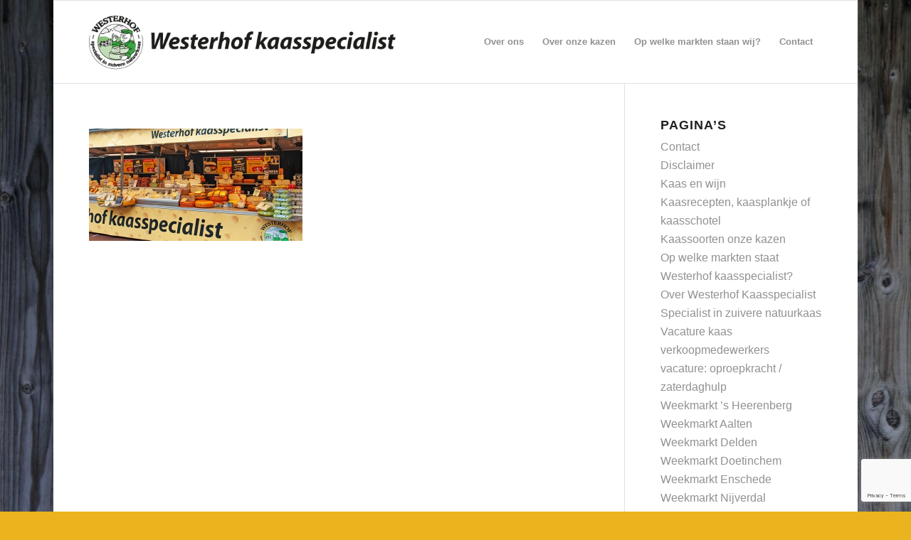

--- FILE ---
content_type: text/html; charset=utf-8
request_url: https://www.google.com/recaptcha/api2/anchor?ar=1&k=6LduePMqAAAAANrVmnz_S_EXAdwRxCyziFqMIpiu&co=aHR0cHM6Ly93ZXN0ZXJob2ZrYWFzc3BlY2lhbGlzdC5ubDo0NDM.&hl=en&v=PoyoqOPhxBO7pBk68S4YbpHZ&size=invisible&anchor-ms=20000&execute-ms=30000&cb=qpn22t85y8v8
body_size: 48698
content:
<!DOCTYPE HTML><html dir="ltr" lang="en"><head><meta http-equiv="Content-Type" content="text/html; charset=UTF-8">
<meta http-equiv="X-UA-Compatible" content="IE=edge">
<title>reCAPTCHA</title>
<style type="text/css">
/* cyrillic-ext */
@font-face {
  font-family: 'Roboto';
  font-style: normal;
  font-weight: 400;
  font-stretch: 100%;
  src: url(//fonts.gstatic.com/s/roboto/v48/KFO7CnqEu92Fr1ME7kSn66aGLdTylUAMa3GUBHMdazTgWw.woff2) format('woff2');
  unicode-range: U+0460-052F, U+1C80-1C8A, U+20B4, U+2DE0-2DFF, U+A640-A69F, U+FE2E-FE2F;
}
/* cyrillic */
@font-face {
  font-family: 'Roboto';
  font-style: normal;
  font-weight: 400;
  font-stretch: 100%;
  src: url(//fonts.gstatic.com/s/roboto/v48/KFO7CnqEu92Fr1ME7kSn66aGLdTylUAMa3iUBHMdazTgWw.woff2) format('woff2');
  unicode-range: U+0301, U+0400-045F, U+0490-0491, U+04B0-04B1, U+2116;
}
/* greek-ext */
@font-face {
  font-family: 'Roboto';
  font-style: normal;
  font-weight: 400;
  font-stretch: 100%;
  src: url(//fonts.gstatic.com/s/roboto/v48/KFO7CnqEu92Fr1ME7kSn66aGLdTylUAMa3CUBHMdazTgWw.woff2) format('woff2');
  unicode-range: U+1F00-1FFF;
}
/* greek */
@font-face {
  font-family: 'Roboto';
  font-style: normal;
  font-weight: 400;
  font-stretch: 100%;
  src: url(//fonts.gstatic.com/s/roboto/v48/KFO7CnqEu92Fr1ME7kSn66aGLdTylUAMa3-UBHMdazTgWw.woff2) format('woff2');
  unicode-range: U+0370-0377, U+037A-037F, U+0384-038A, U+038C, U+038E-03A1, U+03A3-03FF;
}
/* math */
@font-face {
  font-family: 'Roboto';
  font-style: normal;
  font-weight: 400;
  font-stretch: 100%;
  src: url(//fonts.gstatic.com/s/roboto/v48/KFO7CnqEu92Fr1ME7kSn66aGLdTylUAMawCUBHMdazTgWw.woff2) format('woff2');
  unicode-range: U+0302-0303, U+0305, U+0307-0308, U+0310, U+0312, U+0315, U+031A, U+0326-0327, U+032C, U+032F-0330, U+0332-0333, U+0338, U+033A, U+0346, U+034D, U+0391-03A1, U+03A3-03A9, U+03B1-03C9, U+03D1, U+03D5-03D6, U+03F0-03F1, U+03F4-03F5, U+2016-2017, U+2034-2038, U+203C, U+2040, U+2043, U+2047, U+2050, U+2057, U+205F, U+2070-2071, U+2074-208E, U+2090-209C, U+20D0-20DC, U+20E1, U+20E5-20EF, U+2100-2112, U+2114-2115, U+2117-2121, U+2123-214F, U+2190, U+2192, U+2194-21AE, U+21B0-21E5, U+21F1-21F2, U+21F4-2211, U+2213-2214, U+2216-22FF, U+2308-230B, U+2310, U+2319, U+231C-2321, U+2336-237A, U+237C, U+2395, U+239B-23B7, U+23D0, U+23DC-23E1, U+2474-2475, U+25AF, U+25B3, U+25B7, U+25BD, U+25C1, U+25CA, U+25CC, U+25FB, U+266D-266F, U+27C0-27FF, U+2900-2AFF, U+2B0E-2B11, U+2B30-2B4C, U+2BFE, U+3030, U+FF5B, U+FF5D, U+1D400-1D7FF, U+1EE00-1EEFF;
}
/* symbols */
@font-face {
  font-family: 'Roboto';
  font-style: normal;
  font-weight: 400;
  font-stretch: 100%;
  src: url(//fonts.gstatic.com/s/roboto/v48/KFO7CnqEu92Fr1ME7kSn66aGLdTylUAMaxKUBHMdazTgWw.woff2) format('woff2');
  unicode-range: U+0001-000C, U+000E-001F, U+007F-009F, U+20DD-20E0, U+20E2-20E4, U+2150-218F, U+2190, U+2192, U+2194-2199, U+21AF, U+21E6-21F0, U+21F3, U+2218-2219, U+2299, U+22C4-22C6, U+2300-243F, U+2440-244A, U+2460-24FF, U+25A0-27BF, U+2800-28FF, U+2921-2922, U+2981, U+29BF, U+29EB, U+2B00-2BFF, U+4DC0-4DFF, U+FFF9-FFFB, U+10140-1018E, U+10190-1019C, U+101A0, U+101D0-101FD, U+102E0-102FB, U+10E60-10E7E, U+1D2C0-1D2D3, U+1D2E0-1D37F, U+1F000-1F0FF, U+1F100-1F1AD, U+1F1E6-1F1FF, U+1F30D-1F30F, U+1F315, U+1F31C, U+1F31E, U+1F320-1F32C, U+1F336, U+1F378, U+1F37D, U+1F382, U+1F393-1F39F, U+1F3A7-1F3A8, U+1F3AC-1F3AF, U+1F3C2, U+1F3C4-1F3C6, U+1F3CA-1F3CE, U+1F3D4-1F3E0, U+1F3ED, U+1F3F1-1F3F3, U+1F3F5-1F3F7, U+1F408, U+1F415, U+1F41F, U+1F426, U+1F43F, U+1F441-1F442, U+1F444, U+1F446-1F449, U+1F44C-1F44E, U+1F453, U+1F46A, U+1F47D, U+1F4A3, U+1F4B0, U+1F4B3, U+1F4B9, U+1F4BB, U+1F4BF, U+1F4C8-1F4CB, U+1F4D6, U+1F4DA, U+1F4DF, U+1F4E3-1F4E6, U+1F4EA-1F4ED, U+1F4F7, U+1F4F9-1F4FB, U+1F4FD-1F4FE, U+1F503, U+1F507-1F50B, U+1F50D, U+1F512-1F513, U+1F53E-1F54A, U+1F54F-1F5FA, U+1F610, U+1F650-1F67F, U+1F687, U+1F68D, U+1F691, U+1F694, U+1F698, U+1F6AD, U+1F6B2, U+1F6B9-1F6BA, U+1F6BC, U+1F6C6-1F6CF, U+1F6D3-1F6D7, U+1F6E0-1F6EA, U+1F6F0-1F6F3, U+1F6F7-1F6FC, U+1F700-1F7FF, U+1F800-1F80B, U+1F810-1F847, U+1F850-1F859, U+1F860-1F887, U+1F890-1F8AD, U+1F8B0-1F8BB, U+1F8C0-1F8C1, U+1F900-1F90B, U+1F93B, U+1F946, U+1F984, U+1F996, U+1F9E9, U+1FA00-1FA6F, U+1FA70-1FA7C, U+1FA80-1FA89, U+1FA8F-1FAC6, U+1FACE-1FADC, U+1FADF-1FAE9, U+1FAF0-1FAF8, U+1FB00-1FBFF;
}
/* vietnamese */
@font-face {
  font-family: 'Roboto';
  font-style: normal;
  font-weight: 400;
  font-stretch: 100%;
  src: url(//fonts.gstatic.com/s/roboto/v48/KFO7CnqEu92Fr1ME7kSn66aGLdTylUAMa3OUBHMdazTgWw.woff2) format('woff2');
  unicode-range: U+0102-0103, U+0110-0111, U+0128-0129, U+0168-0169, U+01A0-01A1, U+01AF-01B0, U+0300-0301, U+0303-0304, U+0308-0309, U+0323, U+0329, U+1EA0-1EF9, U+20AB;
}
/* latin-ext */
@font-face {
  font-family: 'Roboto';
  font-style: normal;
  font-weight: 400;
  font-stretch: 100%;
  src: url(//fonts.gstatic.com/s/roboto/v48/KFO7CnqEu92Fr1ME7kSn66aGLdTylUAMa3KUBHMdazTgWw.woff2) format('woff2');
  unicode-range: U+0100-02BA, U+02BD-02C5, U+02C7-02CC, U+02CE-02D7, U+02DD-02FF, U+0304, U+0308, U+0329, U+1D00-1DBF, U+1E00-1E9F, U+1EF2-1EFF, U+2020, U+20A0-20AB, U+20AD-20C0, U+2113, U+2C60-2C7F, U+A720-A7FF;
}
/* latin */
@font-face {
  font-family: 'Roboto';
  font-style: normal;
  font-weight: 400;
  font-stretch: 100%;
  src: url(//fonts.gstatic.com/s/roboto/v48/KFO7CnqEu92Fr1ME7kSn66aGLdTylUAMa3yUBHMdazQ.woff2) format('woff2');
  unicode-range: U+0000-00FF, U+0131, U+0152-0153, U+02BB-02BC, U+02C6, U+02DA, U+02DC, U+0304, U+0308, U+0329, U+2000-206F, U+20AC, U+2122, U+2191, U+2193, U+2212, U+2215, U+FEFF, U+FFFD;
}
/* cyrillic-ext */
@font-face {
  font-family: 'Roboto';
  font-style: normal;
  font-weight: 500;
  font-stretch: 100%;
  src: url(//fonts.gstatic.com/s/roboto/v48/KFO7CnqEu92Fr1ME7kSn66aGLdTylUAMa3GUBHMdazTgWw.woff2) format('woff2');
  unicode-range: U+0460-052F, U+1C80-1C8A, U+20B4, U+2DE0-2DFF, U+A640-A69F, U+FE2E-FE2F;
}
/* cyrillic */
@font-face {
  font-family: 'Roboto';
  font-style: normal;
  font-weight: 500;
  font-stretch: 100%;
  src: url(//fonts.gstatic.com/s/roboto/v48/KFO7CnqEu92Fr1ME7kSn66aGLdTylUAMa3iUBHMdazTgWw.woff2) format('woff2');
  unicode-range: U+0301, U+0400-045F, U+0490-0491, U+04B0-04B1, U+2116;
}
/* greek-ext */
@font-face {
  font-family: 'Roboto';
  font-style: normal;
  font-weight: 500;
  font-stretch: 100%;
  src: url(//fonts.gstatic.com/s/roboto/v48/KFO7CnqEu92Fr1ME7kSn66aGLdTylUAMa3CUBHMdazTgWw.woff2) format('woff2');
  unicode-range: U+1F00-1FFF;
}
/* greek */
@font-face {
  font-family: 'Roboto';
  font-style: normal;
  font-weight: 500;
  font-stretch: 100%;
  src: url(//fonts.gstatic.com/s/roboto/v48/KFO7CnqEu92Fr1ME7kSn66aGLdTylUAMa3-UBHMdazTgWw.woff2) format('woff2');
  unicode-range: U+0370-0377, U+037A-037F, U+0384-038A, U+038C, U+038E-03A1, U+03A3-03FF;
}
/* math */
@font-face {
  font-family: 'Roboto';
  font-style: normal;
  font-weight: 500;
  font-stretch: 100%;
  src: url(//fonts.gstatic.com/s/roboto/v48/KFO7CnqEu92Fr1ME7kSn66aGLdTylUAMawCUBHMdazTgWw.woff2) format('woff2');
  unicode-range: U+0302-0303, U+0305, U+0307-0308, U+0310, U+0312, U+0315, U+031A, U+0326-0327, U+032C, U+032F-0330, U+0332-0333, U+0338, U+033A, U+0346, U+034D, U+0391-03A1, U+03A3-03A9, U+03B1-03C9, U+03D1, U+03D5-03D6, U+03F0-03F1, U+03F4-03F5, U+2016-2017, U+2034-2038, U+203C, U+2040, U+2043, U+2047, U+2050, U+2057, U+205F, U+2070-2071, U+2074-208E, U+2090-209C, U+20D0-20DC, U+20E1, U+20E5-20EF, U+2100-2112, U+2114-2115, U+2117-2121, U+2123-214F, U+2190, U+2192, U+2194-21AE, U+21B0-21E5, U+21F1-21F2, U+21F4-2211, U+2213-2214, U+2216-22FF, U+2308-230B, U+2310, U+2319, U+231C-2321, U+2336-237A, U+237C, U+2395, U+239B-23B7, U+23D0, U+23DC-23E1, U+2474-2475, U+25AF, U+25B3, U+25B7, U+25BD, U+25C1, U+25CA, U+25CC, U+25FB, U+266D-266F, U+27C0-27FF, U+2900-2AFF, U+2B0E-2B11, U+2B30-2B4C, U+2BFE, U+3030, U+FF5B, U+FF5D, U+1D400-1D7FF, U+1EE00-1EEFF;
}
/* symbols */
@font-face {
  font-family: 'Roboto';
  font-style: normal;
  font-weight: 500;
  font-stretch: 100%;
  src: url(//fonts.gstatic.com/s/roboto/v48/KFO7CnqEu92Fr1ME7kSn66aGLdTylUAMaxKUBHMdazTgWw.woff2) format('woff2');
  unicode-range: U+0001-000C, U+000E-001F, U+007F-009F, U+20DD-20E0, U+20E2-20E4, U+2150-218F, U+2190, U+2192, U+2194-2199, U+21AF, U+21E6-21F0, U+21F3, U+2218-2219, U+2299, U+22C4-22C6, U+2300-243F, U+2440-244A, U+2460-24FF, U+25A0-27BF, U+2800-28FF, U+2921-2922, U+2981, U+29BF, U+29EB, U+2B00-2BFF, U+4DC0-4DFF, U+FFF9-FFFB, U+10140-1018E, U+10190-1019C, U+101A0, U+101D0-101FD, U+102E0-102FB, U+10E60-10E7E, U+1D2C0-1D2D3, U+1D2E0-1D37F, U+1F000-1F0FF, U+1F100-1F1AD, U+1F1E6-1F1FF, U+1F30D-1F30F, U+1F315, U+1F31C, U+1F31E, U+1F320-1F32C, U+1F336, U+1F378, U+1F37D, U+1F382, U+1F393-1F39F, U+1F3A7-1F3A8, U+1F3AC-1F3AF, U+1F3C2, U+1F3C4-1F3C6, U+1F3CA-1F3CE, U+1F3D4-1F3E0, U+1F3ED, U+1F3F1-1F3F3, U+1F3F5-1F3F7, U+1F408, U+1F415, U+1F41F, U+1F426, U+1F43F, U+1F441-1F442, U+1F444, U+1F446-1F449, U+1F44C-1F44E, U+1F453, U+1F46A, U+1F47D, U+1F4A3, U+1F4B0, U+1F4B3, U+1F4B9, U+1F4BB, U+1F4BF, U+1F4C8-1F4CB, U+1F4D6, U+1F4DA, U+1F4DF, U+1F4E3-1F4E6, U+1F4EA-1F4ED, U+1F4F7, U+1F4F9-1F4FB, U+1F4FD-1F4FE, U+1F503, U+1F507-1F50B, U+1F50D, U+1F512-1F513, U+1F53E-1F54A, U+1F54F-1F5FA, U+1F610, U+1F650-1F67F, U+1F687, U+1F68D, U+1F691, U+1F694, U+1F698, U+1F6AD, U+1F6B2, U+1F6B9-1F6BA, U+1F6BC, U+1F6C6-1F6CF, U+1F6D3-1F6D7, U+1F6E0-1F6EA, U+1F6F0-1F6F3, U+1F6F7-1F6FC, U+1F700-1F7FF, U+1F800-1F80B, U+1F810-1F847, U+1F850-1F859, U+1F860-1F887, U+1F890-1F8AD, U+1F8B0-1F8BB, U+1F8C0-1F8C1, U+1F900-1F90B, U+1F93B, U+1F946, U+1F984, U+1F996, U+1F9E9, U+1FA00-1FA6F, U+1FA70-1FA7C, U+1FA80-1FA89, U+1FA8F-1FAC6, U+1FACE-1FADC, U+1FADF-1FAE9, U+1FAF0-1FAF8, U+1FB00-1FBFF;
}
/* vietnamese */
@font-face {
  font-family: 'Roboto';
  font-style: normal;
  font-weight: 500;
  font-stretch: 100%;
  src: url(//fonts.gstatic.com/s/roboto/v48/KFO7CnqEu92Fr1ME7kSn66aGLdTylUAMa3OUBHMdazTgWw.woff2) format('woff2');
  unicode-range: U+0102-0103, U+0110-0111, U+0128-0129, U+0168-0169, U+01A0-01A1, U+01AF-01B0, U+0300-0301, U+0303-0304, U+0308-0309, U+0323, U+0329, U+1EA0-1EF9, U+20AB;
}
/* latin-ext */
@font-face {
  font-family: 'Roboto';
  font-style: normal;
  font-weight: 500;
  font-stretch: 100%;
  src: url(//fonts.gstatic.com/s/roboto/v48/KFO7CnqEu92Fr1ME7kSn66aGLdTylUAMa3KUBHMdazTgWw.woff2) format('woff2');
  unicode-range: U+0100-02BA, U+02BD-02C5, U+02C7-02CC, U+02CE-02D7, U+02DD-02FF, U+0304, U+0308, U+0329, U+1D00-1DBF, U+1E00-1E9F, U+1EF2-1EFF, U+2020, U+20A0-20AB, U+20AD-20C0, U+2113, U+2C60-2C7F, U+A720-A7FF;
}
/* latin */
@font-face {
  font-family: 'Roboto';
  font-style: normal;
  font-weight: 500;
  font-stretch: 100%;
  src: url(//fonts.gstatic.com/s/roboto/v48/KFO7CnqEu92Fr1ME7kSn66aGLdTylUAMa3yUBHMdazQ.woff2) format('woff2');
  unicode-range: U+0000-00FF, U+0131, U+0152-0153, U+02BB-02BC, U+02C6, U+02DA, U+02DC, U+0304, U+0308, U+0329, U+2000-206F, U+20AC, U+2122, U+2191, U+2193, U+2212, U+2215, U+FEFF, U+FFFD;
}
/* cyrillic-ext */
@font-face {
  font-family: 'Roboto';
  font-style: normal;
  font-weight: 900;
  font-stretch: 100%;
  src: url(//fonts.gstatic.com/s/roboto/v48/KFO7CnqEu92Fr1ME7kSn66aGLdTylUAMa3GUBHMdazTgWw.woff2) format('woff2');
  unicode-range: U+0460-052F, U+1C80-1C8A, U+20B4, U+2DE0-2DFF, U+A640-A69F, U+FE2E-FE2F;
}
/* cyrillic */
@font-face {
  font-family: 'Roboto';
  font-style: normal;
  font-weight: 900;
  font-stretch: 100%;
  src: url(//fonts.gstatic.com/s/roboto/v48/KFO7CnqEu92Fr1ME7kSn66aGLdTylUAMa3iUBHMdazTgWw.woff2) format('woff2');
  unicode-range: U+0301, U+0400-045F, U+0490-0491, U+04B0-04B1, U+2116;
}
/* greek-ext */
@font-face {
  font-family: 'Roboto';
  font-style: normal;
  font-weight: 900;
  font-stretch: 100%;
  src: url(//fonts.gstatic.com/s/roboto/v48/KFO7CnqEu92Fr1ME7kSn66aGLdTylUAMa3CUBHMdazTgWw.woff2) format('woff2');
  unicode-range: U+1F00-1FFF;
}
/* greek */
@font-face {
  font-family: 'Roboto';
  font-style: normal;
  font-weight: 900;
  font-stretch: 100%;
  src: url(//fonts.gstatic.com/s/roboto/v48/KFO7CnqEu92Fr1ME7kSn66aGLdTylUAMa3-UBHMdazTgWw.woff2) format('woff2');
  unicode-range: U+0370-0377, U+037A-037F, U+0384-038A, U+038C, U+038E-03A1, U+03A3-03FF;
}
/* math */
@font-face {
  font-family: 'Roboto';
  font-style: normal;
  font-weight: 900;
  font-stretch: 100%;
  src: url(//fonts.gstatic.com/s/roboto/v48/KFO7CnqEu92Fr1ME7kSn66aGLdTylUAMawCUBHMdazTgWw.woff2) format('woff2');
  unicode-range: U+0302-0303, U+0305, U+0307-0308, U+0310, U+0312, U+0315, U+031A, U+0326-0327, U+032C, U+032F-0330, U+0332-0333, U+0338, U+033A, U+0346, U+034D, U+0391-03A1, U+03A3-03A9, U+03B1-03C9, U+03D1, U+03D5-03D6, U+03F0-03F1, U+03F4-03F5, U+2016-2017, U+2034-2038, U+203C, U+2040, U+2043, U+2047, U+2050, U+2057, U+205F, U+2070-2071, U+2074-208E, U+2090-209C, U+20D0-20DC, U+20E1, U+20E5-20EF, U+2100-2112, U+2114-2115, U+2117-2121, U+2123-214F, U+2190, U+2192, U+2194-21AE, U+21B0-21E5, U+21F1-21F2, U+21F4-2211, U+2213-2214, U+2216-22FF, U+2308-230B, U+2310, U+2319, U+231C-2321, U+2336-237A, U+237C, U+2395, U+239B-23B7, U+23D0, U+23DC-23E1, U+2474-2475, U+25AF, U+25B3, U+25B7, U+25BD, U+25C1, U+25CA, U+25CC, U+25FB, U+266D-266F, U+27C0-27FF, U+2900-2AFF, U+2B0E-2B11, U+2B30-2B4C, U+2BFE, U+3030, U+FF5B, U+FF5D, U+1D400-1D7FF, U+1EE00-1EEFF;
}
/* symbols */
@font-face {
  font-family: 'Roboto';
  font-style: normal;
  font-weight: 900;
  font-stretch: 100%;
  src: url(//fonts.gstatic.com/s/roboto/v48/KFO7CnqEu92Fr1ME7kSn66aGLdTylUAMaxKUBHMdazTgWw.woff2) format('woff2');
  unicode-range: U+0001-000C, U+000E-001F, U+007F-009F, U+20DD-20E0, U+20E2-20E4, U+2150-218F, U+2190, U+2192, U+2194-2199, U+21AF, U+21E6-21F0, U+21F3, U+2218-2219, U+2299, U+22C4-22C6, U+2300-243F, U+2440-244A, U+2460-24FF, U+25A0-27BF, U+2800-28FF, U+2921-2922, U+2981, U+29BF, U+29EB, U+2B00-2BFF, U+4DC0-4DFF, U+FFF9-FFFB, U+10140-1018E, U+10190-1019C, U+101A0, U+101D0-101FD, U+102E0-102FB, U+10E60-10E7E, U+1D2C0-1D2D3, U+1D2E0-1D37F, U+1F000-1F0FF, U+1F100-1F1AD, U+1F1E6-1F1FF, U+1F30D-1F30F, U+1F315, U+1F31C, U+1F31E, U+1F320-1F32C, U+1F336, U+1F378, U+1F37D, U+1F382, U+1F393-1F39F, U+1F3A7-1F3A8, U+1F3AC-1F3AF, U+1F3C2, U+1F3C4-1F3C6, U+1F3CA-1F3CE, U+1F3D4-1F3E0, U+1F3ED, U+1F3F1-1F3F3, U+1F3F5-1F3F7, U+1F408, U+1F415, U+1F41F, U+1F426, U+1F43F, U+1F441-1F442, U+1F444, U+1F446-1F449, U+1F44C-1F44E, U+1F453, U+1F46A, U+1F47D, U+1F4A3, U+1F4B0, U+1F4B3, U+1F4B9, U+1F4BB, U+1F4BF, U+1F4C8-1F4CB, U+1F4D6, U+1F4DA, U+1F4DF, U+1F4E3-1F4E6, U+1F4EA-1F4ED, U+1F4F7, U+1F4F9-1F4FB, U+1F4FD-1F4FE, U+1F503, U+1F507-1F50B, U+1F50D, U+1F512-1F513, U+1F53E-1F54A, U+1F54F-1F5FA, U+1F610, U+1F650-1F67F, U+1F687, U+1F68D, U+1F691, U+1F694, U+1F698, U+1F6AD, U+1F6B2, U+1F6B9-1F6BA, U+1F6BC, U+1F6C6-1F6CF, U+1F6D3-1F6D7, U+1F6E0-1F6EA, U+1F6F0-1F6F3, U+1F6F7-1F6FC, U+1F700-1F7FF, U+1F800-1F80B, U+1F810-1F847, U+1F850-1F859, U+1F860-1F887, U+1F890-1F8AD, U+1F8B0-1F8BB, U+1F8C0-1F8C1, U+1F900-1F90B, U+1F93B, U+1F946, U+1F984, U+1F996, U+1F9E9, U+1FA00-1FA6F, U+1FA70-1FA7C, U+1FA80-1FA89, U+1FA8F-1FAC6, U+1FACE-1FADC, U+1FADF-1FAE9, U+1FAF0-1FAF8, U+1FB00-1FBFF;
}
/* vietnamese */
@font-face {
  font-family: 'Roboto';
  font-style: normal;
  font-weight: 900;
  font-stretch: 100%;
  src: url(//fonts.gstatic.com/s/roboto/v48/KFO7CnqEu92Fr1ME7kSn66aGLdTylUAMa3OUBHMdazTgWw.woff2) format('woff2');
  unicode-range: U+0102-0103, U+0110-0111, U+0128-0129, U+0168-0169, U+01A0-01A1, U+01AF-01B0, U+0300-0301, U+0303-0304, U+0308-0309, U+0323, U+0329, U+1EA0-1EF9, U+20AB;
}
/* latin-ext */
@font-face {
  font-family: 'Roboto';
  font-style: normal;
  font-weight: 900;
  font-stretch: 100%;
  src: url(//fonts.gstatic.com/s/roboto/v48/KFO7CnqEu92Fr1ME7kSn66aGLdTylUAMa3KUBHMdazTgWw.woff2) format('woff2');
  unicode-range: U+0100-02BA, U+02BD-02C5, U+02C7-02CC, U+02CE-02D7, U+02DD-02FF, U+0304, U+0308, U+0329, U+1D00-1DBF, U+1E00-1E9F, U+1EF2-1EFF, U+2020, U+20A0-20AB, U+20AD-20C0, U+2113, U+2C60-2C7F, U+A720-A7FF;
}
/* latin */
@font-face {
  font-family: 'Roboto';
  font-style: normal;
  font-weight: 900;
  font-stretch: 100%;
  src: url(//fonts.gstatic.com/s/roboto/v48/KFO7CnqEu92Fr1ME7kSn66aGLdTylUAMa3yUBHMdazQ.woff2) format('woff2');
  unicode-range: U+0000-00FF, U+0131, U+0152-0153, U+02BB-02BC, U+02C6, U+02DA, U+02DC, U+0304, U+0308, U+0329, U+2000-206F, U+20AC, U+2122, U+2191, U+2193, U+2212, U+2215, U+FEFF, U+FFFD;
}

</style>
<link rel="stylesheet" type="text/css" href="https://www.gstatic.com/recaptcha/releases/PoyoqOPhxBO7pBk68S4YbpHZ/styles__ltr.css">
<script nonce="jSSgCCYiNRyShjs-Xe_-fg" type="text/javascript">window['__recaptcha_api'] = 'https://www.google.com/recaptcha/api2/';</script>
<script type="text/javascript" src="https://www.gstatic.com/recaptcha/releases/PoyoqOPhxBO7pBk68S4YbpHZ/recaptcha__en.js" nonce="jSSgCCYiNRyShjs-Xe_-fg">
      
    </script></head>
<body><div id="rc-anchor-alert" class="rc-anchor-alert"></div>
<input type="hidden" id="recaptcha-token" value="[base64]">
<script type="text/javascript" nonce="jSSgCCYiNRyShjs-Xe_-fg">
      recaptcha.anchor.Main.init("[\x22ainput\x22,[\x22bgdata\x22,\x22\x22,\[base64]/[base64]/[base64]/ZyhXLGgpOnEoW04sMjEsbF0sVywwKSxoKSxmYWxzZSxmYWxzZSl9Y2F0Y2goayl7RygzNTgsVyk/[base64]/[base64]/[base64]/[base64]/[base64]/[base64]/[base64]/bmV3IEJbT10oRFswXSk6dz09Mj9uZXcgQltPXShEWzBdLERbMV0pOnc9PTM/bmV3IEJbT10oRFswXSxEWzFdLERbMl0pOnc9PTQ/[base64]/[base64]/[base64]/[base64]/[base64]\\u003d\x22,\[base64]\\u003d\\u003d\x22,\[base64]/wqrCpsOew5PDuMO3w69Iw4nDgcKGwpJSw5/DncOtwp7CtcOVWAg3w6bCnsOhw4XDvAgPNCVEw4/DjcOfGm/[base64]/CqiXCsgDDiVc1w5/DmcKzKjIew509fMO9woEQY8O5YHZnQMOMPcOFSMOLwo7CnGzCiHwuB8OXEQjCqsK4wpjDv2VawqR9HsOBB8Ofw7HDox5sw4HDqHBGw6DCk8K8wrDDrcOEwqPCnVzDrDhHw5/CniXCo8KAN2wBw5nDkcK/PnbCkcKXw4UWMG7DvnTCj8KvwrLCmyohwrPCujrCjsOxw54ywqQHw7/DqykeFsKWw5zDj2goL8OfZcKSHQ7DisKPYizCgcK/w5crwokGFwHCisOBwr0/R8Orwpo/a8O+W8OwPMOZIzZSw7chwoFKw7zDo3vDuSzClsOfwpvCnsKVKsKHw4/CkgnDmcOjT8OHXGgPCywpKsKBwo3CoBIZw7HCpG3CsAfCiC9vwrfDnsK2w7dgCGU9w4DCq3XDjMKDA2guw6VnccKBw7cTwpZhw5bDt0/DkEJmw4sjwrccw7HDn8OGwo3DicKew6QsGMOVw4XCsxvDqcOwf1zCvVjCm8ONRivCu8KcTiLCqsOiwpUaJAYkwoPDgFQ7a8O9WcOkwo/[base64]/DjsKlw5USI8KKCAkfwo4OwpQDNQzDiHIRw7hhw4R1w7zCiUjCjWxow5nDkDc7OHTCpXRRwrnCsH7DklvDlsKDfkQow6bCpyTDrz/Dr8Kww4fDl8K4w5Fow4RDGArDm1VVw47CisKVJsKlwoPCvMKhwpIgD8OcLsO0wrBIw7kkbAofdCHDpsOww7/DhSvCpEjDkUjDsEIsbm8JYxHCu8KhZXINw4PCm8KLwqZQJMOxwr9/cgjCvG8mw5vCpsKSw6bDhAdcQR3CqC5zwo0waMOywrHCu3LDsMONw6wLwrIJw61yw44uwpnDpMOhw53CjsOBC8KCwpFJw6/CmgICbcObP8KLw5vDusKEw5rDlMKTYsOEw5LDunMRwqZfwp8Oc0rDiQbDgkVsYWwLw5REZMKnCcKtwrNiEsKLdcO7dBkfw5bClMKdwp3DrFbDpjfDvnVbw6JywrZOwobCoShgwrvCvjAxIcK1w6R1wonChcK1w4ViwoQkfsKnVhXCnE1YPsKfHAQlwp/[base64]/PU3DjcOnRMODw5rDiXTClMKNw4AAbXJKw4zCp8O4wp8Aw7fDlE3DvQPDmGgcw67DgsKgw5/[base64]/[base64]/TibDgl5zwqlywofDqcOlXMO1w7LDusKuwr/DuFh+w5PCtMKUHWvCm8Ovw4RsDMOEPR0lCMK9dcOcw4TDt0ovHcOJd8O9w7XCuAPCpsOwTcONBCHCscK/B8Kxw4lCAQgINsKFF8OZwqXCnMK9wo8wRcKRTcKZw65Dw7PCmsOBNEzCkgtnwqpHMV5Jw6PDrhjCp8OkW3xFw5YlBF3DrcOIwo7CvcO2wqTCh8Krwo7DiQgdw6HClH/Ck8O1wroEBVLDmMOYwpXDuMKWwrxbwpnDmCQmSzvDiRTCv3URbWPDh3oCwoPChykBHcKhL39WZsKtwqzDpMOrw4jDimAhYcKxVsKwecKHwoAKFcOCWcK/wqvDlFjCicO/wotHwpHClj8FVEvCicOLw5sgG2kDw79+w7cjS8KWw5jCrEA5w5QjGjDDnsKLw7R0w73DksKvQ8K7GDNEMzx5UMOSwqPCv8K8Xgdlw6AEw6PDsMOHw7kWw5zDig4Lw4nDrRvCgHrCtsKswrw7wr/ClcOHwroFw4fDl8Oqw7fDncOySsO7NG/DsEsowprCkMK4wpREwpDDhMO8w7AFGyXDrMOIw71Uwos6wrHDry93w5RHwonDqWQuwpBkMQLCk8KwwpsUKGEOwq3CucODFklyF8KOw40xw6BpXSdrYMOvwoMnMR1CXz9Xw6BwTcKfw4dwwrFvw5XCkMKWwp1GIMOoEzDDm8OwwqDChcOJw7kYDcOJT8KMw4/CtkMzWMKww43DnMK7wrU6wq3DsCcvXsKvS08VJsO+w4IOLMOBWMOcHFnCu3ZROsK4T3bDkMOfIRfCgMKTw5DDscKMTMO+wozDsETCgMOxw4bDjDjDrFPCkMOcNsOHw4QxaTBXwokxKBsHw43CkMKdw4HDtcKowobDgMKIwo9hY8Olw6/DksOiw54SYyzCnFIsF0dgw5Fvw5lDwrHDrk7CpDhGIw7DscKdcQ3Cjy/DrcKYOzPCrsK0w6bCicKmDEdRZl4vOMKzw6IhAznCjn0Ow4LCmUpFw7o0wpvDssOiLsO6w4/[base64]/w45HGwdCwrt9w5wYS8OTMcKpwr94C8Ktw7zCp8KjKDRew6dIwrfDri1gw7XDscKzCmDDq8Kww7sUJsOYOcKgwovDq8OUM8OmFjpTwqdrOcOdc8Opw5/DvVk+wo5pFGVlwofDh8OEHMO1wo8YwoTDpsOzwoDCjjhSK8KORcO/JyzDp1rCqsOIwqfDo8KhwrvDkcOmH3YYwrRhbyFuXsK4ICXCm8OZUsKUTcOBw5zCuWrDiygKwoVdw65pw7/[base64]/w6VILMODI8KVwrxsLMKlwpLDpcKZw6xRw59bw5EawqBOPMOfw4NNNxfCtV4Xw4bDu1/CpsOXwoBpEEvCuGVzwoNGwpUpFMO3V8Ozwqklw7hQw5xawptKQk3Dt3TCmiHDvgR7w4HDr8K/fsOZw53DhMKwwpnDtsKZwqDDjMKzw6LDm8KXCT52UFYtwq/CkRNWfcKkIsO+AMK2wrM1wobDjwxzw7IMwq51wr5NfE4Jw5sXd1QtHMKHC8O/[base64]/asKtDsO1wpArwq49UVQwPmpIwpoyw5gzwqAiYgfDn8KIR8OAw40Ywq3CucK8w6HCkkRQwqjCocK6fMKxwozCo8K3KUTCllvDhcK/woDDr8KyTcOdAizCrcKnw53Dvh7Ci8KsA0/CtcOIdGE4wrIrw63DizPDv1bDscOvw5IgPwXDunTDs8K7P8OocMOlacO3PCjDi1Z9woBTT8KZFBBVVxZhwqDDmMKfNk3DrsOlw4LDnsOBBnsjc2nCv8OOTMKCQyUqWUduw4TDmzhww6bCucO/CRAmwpLClMKCwqB3w40/wpTCnVxrwrEbUgsVwrDDhcK4w5bCtn3DmExjL8K/[base64]/[base64]/Dj8O2wrsRMMOsJMOvRsKgw5F2w4LCjEnCqVzCol3DshnDiTvDnMO8wqBRw5nClMOOwpxxwqtvwoMMwoAHw5vCnsKPNj7Dvy/DmQrCm8ORXsOfZ8OCKMO3aMOAG8KpNQBfHA7ChcKGFsOewqwXKx0tCMOswqdCK8O4HcOFGsKZwpvCl8OHwpEqOMO6OzrCvWPDmU/CsT/CqUlCwoQtR3Qzf8KlwqLDiiPDpigvw6fChV7DtMOCRcKAwrFVwoTDv8K5wp4lwqrCiMKSw4tZwpJKw5TDkMOSw6/[base64]/Ds8KkFRvDjcKnJsOAZcOWLnpjw7HCuEXDoy0Ow6PCjcOkw4YPPcKkKRd6HsK+w7kuwqbClMO1EMKUWTohwqHDjU/[base64]/CpcKFw6IUw5sswpgcTcO4TcOsw6k8GycqP3LDtmRGZsOywqgAwrrCqcKjfMKrwqnCocKTwqXCjMO9AcK9wopbD8OPwr3CuMKzw6LDlsOPwqg+BcKnLcOBwpHDqcOMw45Zw4PCg8OXfih/QT4BwrUsQXtOw68jw5AifVnCpMOxw4RUwodzfh7CpcKDflXCgEE0wpzCp8O4QyfCv3ksw6vDgMO6w5nDksKywrk0wqprK1sJBsOYw7vDnRrCjE0XdgXDn8OHecOxwpvDl8KWw4rCqMOZw4nCjS1Swr1eJ8KRYsOZw7/[base64]/w6lGw7Fdw7MewpTDlFFNBzwIeXEuXVrCjcK9GCscZwrDkWXDlwDDpcOkPEVuDEA2fMKewoLDg0BMOx1vwpHClcOIB8OcwqUkb8OjPX41G3DCoMOkJGbCjh1FQ8O7wqXCt8KATcKGH8OAcjDDvMOAw4TDqhnCrjk+TsKPw7jCrsO/w7Qaw4AAw6XDnVTDsAopJMKWwofClsKoCxpgKMKdw6VRwonDjFTCocKhRUcPw59mwp1lacObHF8JX8OXe8OZw5HCoxFRwrUAwoPDglUZwowSw5LDr8KqJcKMw73DtyNfw6pKaQkpw6zDu8KXw53Dk8OZdxLDu2nCvcKsekQUCX3Dr8KyesOdTTFwPiIeIX/CvMOxSHpLIkxrwqrDgA/[base64]/[base64]/DsClWw7s7wozDtMOvwp42d3LDvsOuwqLDlDJZw4/Di8KfHcKGw7LDuTTDvcK7wrLCocK9w7/[base64]/CsOxwpF5w6Y0S8KOwp7DmsKVHcOKIAzDmsK2OS9OFG/Ci1xPw6gUw6bCtcOBeMKGN8K9wrVTw6FIAG1+OirDssOjwofDjsKcRmZnFsOJPxwswp1URXR5R8OGQ8OQJgrCgxbCsQVawpjCg23DtiLCskF3w5tzYDIbFsKCdMKicRFePTV/R8Ogw7DDtWvDjsOhw6LDvlzCisKIwrwcBinCosK1BsKJKmx9w7V4worClsKqwqzCs8K8w5MNTsOKw59KdsOBN2w4cWrCtyjCqCrDscOYwobClcKnw5LCqRl8b8OAVwHCssKwwrEvZE3Dg37CoFvDhsKFw5XCt8Odw6A+LxLCsWzCoxlLUcK/woPDknbClXbCoT5jAMKzw6k3EwxVOcOyw4hPw73DscOLwoZSwrDDlHozwp7Dvk/Cn8KJwr0LaBrCoXDDl3zDoEnDrsOgw5oLwprCv1N9AsKQch3CnzcqQALDrDLCpsOzwqPCvMKSwpXDphDDg0ZWAsK7worCp8O5P8KDw4dJw5HCucKlw7UKwo9Qw5sPCMOjw6gWbMKdwpc6w6NEXcKtw4JFw4rDvH9/wq3CpMKxTVDDqgpKBTTCpsOCW8OXw4nCj8OOwqorIWrCp8OQw4XDiMO7fcK9LlrChUVLw6Rkw7fCh8KIwqTCl8KwVcK2w4orwr1jwqrCusOHeWpgRnl9wqtxwqAlwpDCvsKew73DrR/DrEjDg8KULy/CmcKVAcOtUMKETsKUTwnDnsOGwqcRwpTDmm9EPwvCgsKNw7YDC8KGKmnCrx3CrVERwp50YAVhwpcuSsOmG3nCsCLDicOEw7hqwocWw6fCuTPDl8Kzwr19wop4wrZrwokUXzjCssKfwoMnI8KdRMO/wpd+djtaDB07LcKKw5Yow6XDtg9NwoTDgEgCdsKXC8KWWsKAVsKIw6phN8O9w4sfwoTDpz9Ewq4rLsK2wpYGDDlHw79lEmvCjkpfwplzDcOvw6jCjMK6Qm1Wwr12OR/CnDLDn8KLw6gKwol4w7vCtkHCnsOowrXDosOnWTkPw6rCjgDCu8OmfS3DhMOfHsKaw5jCixTCmsOzMcOdA3nDsC1Gwr7DvsKvTcOCwrrCkcO5w5/DrTYFw5rCjzQywqcUwod2worChcObKGTDsnhuHCAvV2NEOMOcwqUnJ8Oiw6xXw4jDvMKdLMObwrRoTQIEw6RhIBZSw45oD8OQUB8Ow6bDtsKpwpdvCsOEU8Kjw4DCmMKFwrggwq/DhsK7XMOiwqvDuTnCpikRLsO9PwDCmEbClEJ9T3PCtMKZwrAWw5xPecObSivChsOsw5vDh8OfaUHDj8O5wrxAw4E2MwBaEcO+JApBwoTDvsOPCjFrQHpzXsKNZMKrQxfDtQ9sBsK8NsK4SQALwr/Dt8K5UMKHw5hFRx3CuEFaPEzDusOfwr3DqwHDhlrDpHvChcKuEz1aCMK/QCF2wpU8wrzCvsOFY8KdL8KjCSJQwovCpF0JIcK6w6HCnsODDsKyw4rDhcOxZ3UmAMOgHcO6wovConXDg8KFKmnCrsOGTynDhMOOSzZuw4BFwrk7wq7Ck0nCq8OIw5EyWsOwJ8ORPMK/[base64]/[base64]/Cq8KXRcOzwrDCr2bCiEDCpkF7w4nDkFvCv8KyPmAkasO9w5rCnABaOlvDtcOrEsK8wo/DpS3DssOJGMOfJ0x7UsOhe8OVTgw8b8O8LMK0wp/CpsKOwqnDnBZiw6B/wrzDv8OTAMOMd8KAE8OTAcO3ecKtw6vDsm3CinTDoXNiecOSw4HCn8OYwpnDpcKkdMOAwpDDpFERKzfCsAvDrjFsAcKjw7bDtgbDqVV2OMOqwqNHwpNHXHfChAokVcKFwoLCg8K/w7B7dsKnK8KNw55fw54GwoHDjcORwpMiTmLClMK+w5Eowr8accODUcK4wpXDgEs8YcOmO8KwwrbDpMOSVSxEwpLCnl/DnRvDjj54XhA6HDnDqcOMNTISwpXCgkvCqGbClsKcw5nDp8KIc2zCijXCqmBcQGvDunnChhTCisOQOynDpcKCw6bDs1BPw6tuwrHDkQTDhsORQcOww7zCocO8wq/CuVZEw4rCol5rw7TClcKDwrnCnlA0wrvCsnLCocKVFcKPwrfChWI2wo5Afl7CucKBwo0OwqBGdzB/w7LDsG5+wphYwqvDrloLHUtrw50Zwr/CqFEuw6dvw4XDuHvDm8O+MMKrw4PDksKRI8Otw4kzHsKowqA6w7cCwqbDtsOpPF4SwqfChMO3wokuw4bCgiHDjsOLJy3DhV1Nw6fCj8OWw5BFw5pITsOGY0N/YXkRecKEBsKSwpJjTUDCtsO1e33CnsOMwpPDucKQw7QaaMKMccOwAsOfMkk3w4kHTRLCisKxwpsGw5cZPhdNwr3CpBzDpsOAwp5GwrJpEcObG8Ksw4k/w6o5w4DDqD7DssOJbiBdwrvDlDvCv3/ChnPDlH3DpDHCgsK+wrB3KsKQSFBNeMKrXcKbQSwEBlnChiHDqsKPw6rCqjUJwpc6elYGw6QuwqNKwqLCjEHCl3dFwoAGYWvDhsKRw4fCnMKkBV9bZsKdQnUkwotKS8KffcORUMO7wqlrwp/CjMKww7tgwrxFWMKWwpXDp1HDmEtDw4HCrsK7M8K7wpZGN3/[base64]/wrTCoAcvaCIFJ1bDncO0IMOmUjohw4cyV8O3woAGZMKOwrxqw53DiXtfHMKEDS9vfMOyM2HCtW/DhMOEVg7CkDp+wptJFBAAw4jDhiHCr1ZIN20Hw5XDs2wbwrVawrMhwqhDIsKnw4PCslHDmsOrw7LDo8OBw6VMOsO5wrczw7Aow58Ic8OcOsO5w6PDgsKTwq/Di2TDvMOlw5PDvMOiw5dcdjYhwp/[base64]/CgnHDgsKoCsOTIcKTw7ZOKcKpLsOGw6t8wqg4WEwRU8KYbHTCmMOjw6bDisONwr3CicOBacOfZMOuYcKSCsOmwqMHwqzCsjjDqEd0YW7Ci8KHYETDhQk8Vm7DokQFwocwLcKkXmLCiAZCw64CwoLCtE7DocOMw7pWw7Ysw5IhdDXDjcODwoNAaElewp/Cp2vCjsOJFcOGYcOXwqfCiC5aGDBUayvCqlrDmgDDimnDpnV3cVEmRMKnFmPCl2PCjkjDh8Kqw5/[base64]/DviV0w57Dh8Ojw5xIEDLDosKvw4lLwo5UbjfDhGxZw6bCvSkDwoscw53CsDfDhsKneTkJw6UlwpwYbsOmw6sCw7HDjsKuBBELfW4MQA8QKm/CucOvGiI1w4HDsMKIw47DkcO0wotAw6rCpcKyw4nDksOcUWszw4A0H8OHwo/CixfDiMOMwrEnw4JjCsO+DMKYZEjDvMKIwofColA0bwdiw7wzTsKVwqHCpcOkVGlhw5RkM8OSN2vDp8KGw55NEsOjVnXDncKUCcK0IUg/YcKtCQU1KiEKw5fDhMOwNsOPwpB0aCzDvX/[base64]/wpRKJCJnQcKuw5XCusOxZ2zCtTVpZCoYEk3DsH4oAhrDmFfCqxRYO03CvsKBwqnCsMK/[base64]/w5J6fUvDsMKxbMODw6EDw7pRw78Ww6HDpsKnwq3CpjgsNnXDrcKww5LDqcO2w6HCunNqw4tdwoLDkzzCg8O3R8KTwqXDgsKofsOmcnkTA8KqwovDmAzDmMKfY8KMw4xhwqwVwrzCu8O0w4XDnT/[base64]/DqhvCnRXDjFXCkcKZwq97wofDusOdNsOxcsKWwqgFwpE+NUjCsMO5wrHDlMORFWfDv8KQwrnDswcjw68Hwqkxw7pMFXIVwpjDp8KHTH9mw5FfKCwBHsOQW8Ofw7dLRnHCp8K/[base64]/DhsOqw6prw4wdKMK+WMKbw7LCkiLCgwHDpCrCnMOsVsOMasKHHMKFC8OCw49/w43Cp8KMw47Cj8OZw5PDksKDQmANw4t6fcOWJjnCnMKcP1DDnUhkWMK1P8OHdMK7w6FIw4cXw6Zow7pnMEIHbxfCp3g2wrPDosKhOAzDowLDgMO0wrF7wofDslDDqcO7McKAIwEjNsOMV8KFayTCs0rDhUxWQ8Kqw6XCksKgwqTDihPDnMO/w4jDrkbDp19+w5AUwqEywr9Jwq3Dq8Kqw6bCiMOQwoMuHSVqGiPCtMO0wqxWZMKDEjg6w7oQwqTDnsKhwohBw6VGwqnDlcOnw4zCp8KLw6kTJFLDv3nCtx1ow7sFw7tCw4PDh15pwp4AU8O+VMOewqLCtxR4dsKfFMOYwrNhw4Jqw5oRw5/DpEYLwpBvKyFGFsOpaMOywobDsFg+W8OFNEMOOEAIPjcDw4zCnMK2w59Ww6FmcBM0H8O0w4hlw60hwo3CtxxCw73CqWICwqLCsR4ILwUedwJLQjtxw78ydcKUQcKwVRPDo1/DgMK8w7ERRCDDmkFHwojCm8KLw4jDpcKrw7fDj8O/[base64]/DsMKzaUEtw4wDBMOdwpVqw4XDm2XDjy87JMOEwqYNZsOzcknCszh7w6jCocKiFcKMwqvCgk/DvMOqRCfCnj/[base64]/CkcOnEMKQw4fDmn3DqD/Cp8Orw64WwrTClCDCr8O4XsKzF37DmsKAIcKqCcK9w5QCw7Zyw6oYS0zCmmbCmgLClcO0N2FlVhvCsy8IwqghbCLCgMK+JCgZM8K+w4xTw6rCi23DncKrw45Vw7fDoMO9w4liIsO/wqZ7w7bCvcOSUE7CnxLDvcO3wr9ERwzCrcOPECLDvsOjZMKtYxdIWcKGwqrDl8KrO3nDh8OcwpsAX13CvcOzKnbDr8OkelvDjMK3wrM2wofClV/[base64]/DgsOVw5bDsDIXXsKPwqtNw4sOPMOQdcOKRsKwwpQqNMODI8K/TMOjwrPCr8KQR0tSeiZADQthw6ZDwr7DhsKoP8ObSwDDu8KXb105WMODIcOMw7TCgMKhQkJUw6DCtjXDpWzCj8OtwoHDqzEew60/[base64]/[base64]/CpcKQw4UGw5LDrXTDpFxjNRoDw54ZwrLCgyvCpzvCkkZjdGkMOcOCAsOVw7HCi2DDiwfDncO9e15/bMKTWgcHw6QvSGQHwqAawprCh8KWwrbDoMO5djt4w4DCjsOrwrFGNsKjHi7Ck8O/w5o/wrAgaBvDusOgBnhddwHDjC7DgV5uw5gIwqQCEcO6wrlTX8Ohw5YGVcO7w4QTJUgrDg9ywofCvwIIV3rCoVYxLcKrfC4qFmZSThBkC8O2w5jCvcKMw6hyw6YcW8K2PcKLwrZRwqXDtcOdMAENASnDmMOmw6p/Q8OmwpjCpmBQw4LDnz/ChsK6C8KLwr06AVIFMyRawp9/eg/DscKTDMOATcKvSsKBwrPDnMOMVlNIFAfCkMOPT23Dm1LDvhE/w5pnW8OLw4RKwpnClws1wqLDhcOfwoQHJsK6wqfDgEnDuMKQwqVVAgtWwqfCscObw6DDqTgaCkUuKjDDtMK2wqHDu8KhwpVvwqEyw5TCgcKaw4gJdhzCl33DlDNJVWbCpsK+EsOBSBFZwqbDk2sZWjPCoMKTwp4cQcKpaARnMkdSwoFtwo/CucORw7LDqh1Uw4PCpMOXw6TCtzMrTzxJwqrDu0tywoQ+PMKcdcOtWSdXw7nDi8OAUTxmZhnCvMOuZVPDrcO+Jm5Ne1Nxw51RMgbCtsKFccORwqdHwovDtcKnS3TCtUlYf3FeDsKlwr/Dj3nCscOBw5kIVFFmwqBpAMKyZcOxwpN5U1EUMMKawqQ8GkNyID/Cox3DosKLKMOAw4I1w7FlSsO6w4w2KcOQwoEAGWzDkMKxQcOFw4DDj8Oewp/CoTTDr8KUw6x5BMKAe8OefQbCijrCg8KtCk7DjsKnKsKVHWbDtcOWOREHw5LDkcKXBcOcPUnCmSDDj8OrwpPDll0KbnI9woQ/wqcrw7HCrlvDoMKbwpDDngAKLBMNwrRaCRMjSDHCnMOeB8K1PE1cHifDhMKKOVjDmMOPeV/CucKAJsOqw5E+wocHXD/CvcKUw7nCkMKSw7rDhMOOw6/Ch8Kawq/CgcOGbsOibBLDkkLCi8OLW8OAwpgGWwNeEm/DlCImakHCijQqw5U1PmZ/EcOew4LDnsOzw63CvXDDoiHChEElH8OTUsKaw5p3PDjDmVVxw4IpwqDCqGQzwr7ClmrCjCEJRW/[base64]/[base64]/[base64]/DqgAUwr1OCXHDjS/ChS7CoGbDssK9XcKXwol2ORBpw656w5VfwrR5S3HCiMOZRCnDtxBfLMKzw7vCuzV5Y3XDlQTCusKOwqQDwo4bIxZ4YcKBwrVyw6ZKw6EgbSMxeMOtw79lw7TDn8OoA8O/UXgoUsOeMkpjWHTDpcOKIMOtMcOmRMKYw4DCisOXw6cIw5kLw4TCpFIdWWB0wrfDgsKBwosTw7UtQycbw7PDhRrDq8OkQx3ChsOXw4TDpzXCqVDChMK4DsOHH8KkbMK0wpdzwqRsSFDCv8OVV8OiNxUJTsKofcO2wr/[base64]/[base64]/CpcOPA8KKwoNuw5MiWWMgSyskw7PDtCBnw53ClDrDjiVFTRnCt8OMSR3Cn8OXQMKgwq4RwozDgjVvw4VBw7lyw6PCtsOAa0rCocKaw5zDgh7Dn8ORw5HDrsKrY8KMw7zDoT05KcOSw7N8G25RwoTDiyDDoikeVhrCiwrCj0NeK8ONKB8kwrM4w7ZdwqXCpBjDiC/CisOMe25racOoBBvDhVs2C0gbwoDDrsK1CRRBV8KgWcKxw5I7wrbDiMOZw7wQDwYZLXJWCMOsRcKAWcOJJR7Dl0bDoinCs0FyCyw9wpNRAHbDhEgRd8KAwqoKNMK3w4pXwq5lw5jCjcKJwq/DoSfDr2/ClS9Tw45MwrrDvcOCw77CkB8ZwonDnEDDpsKGw4MZw4rCqk7DsTZ2bHAmJRTCpcKJw6pUwo/DtCfDksOkwp40w6PDlMKvO8K5bcObMyDCkwopw7PDqcOTwo3DmcO6NsKsKAczwqRzB2rDtMOuwpdEw63DmTPDnjPCk8OaVsOhwoIkw4pJBRLChhrCmBFNNTTCilPDgMONF2nDm3xWw6zCgcKQwqfCuko6w6hfLxLCiRF/wo3DlcOvG8Kreg0CWk/ClCvDqMO/wqnCl8O6wpjDpcORwpByw7DCvMO/Wic8wpJtwobCt23DkcOlw4hkGcOaw4UxLcKaw5VSw4gpC1rDm8KgK8OGbsOlwpPDm8OTwpdwdzsCw4/DrkJlYHzCicOLBx9zwrbDisK+wrA1asOxdk1jBMKAKsOlwqXCksKfB8KXwqfDg8K1a8KoHsO9Q2ljwrsJRRwdWcOQA3Z3fQbDpcOkw6ICejcoIcKRwpvCmnIFcTxUN8Opw5nCvcOIw7TDv8KQCsKhw7/DqcKJC13CvMOiwrnCk8KOwrFDI8Odwr3CnCvDiyHCgsO8w5nDpm7DtVQSA0oyw5cda8OCBsKZw49xwrkuwrvDusOJw7kJw5HDtlFbw68VX8K3LjTDiy93w4tHw65fEQLDqiRgwrIpQsOlwqc+LMOxwo8Ow71VQ8OTXyBHBcKTKsO7SmBwwrNaTV/CgMOhLcKhwrjCizjDuj7Cv8Oqw4/[base64]/DuB/DgVfDt8KeXizCmk3CocOXDcKbw5YmUMKqKx3Dt8KDw5vDjBjCqXvDsD9OwrfClV/DsMO/b8OTcDxvN0/CmMK1wqpOw75qw71iw7LDnsO0acKkfsOdwos4VFV9SsO4Vi5swqwZBkQswq8swoZBYRYYNyRQwp7DuTzCnnnDpcOEwpFgw4fCmwfDl8OjSFnDqEBfwqTCqzt9QTXDriRyw4zDk3Atwo/ChcORw4rDgAHCoBfCjnRZRB02w5DDtDMdwofCh8OuwrnDsxsCwr0bMynCkyFcwpXDnMOADgvCvMOAbFTCgTLDtsOYw7HCvcO+w6jCr8KbT2LCqcOzJREuCMKiwobDoT8MZ3wiQ8KrO8OnZ3vDjCfCvsOrfH7CuMKtMMOmJcKCwrA/JMK/R8KeHWRZPcKUwoJyT0TDm8O0ecOUNcOcQG/[base64]/CmcOHHWzCgcKNw5bDgcK2w5/CoULDrRQewr7DgVV2c3LDsFZiwrDChT3Cj0NZZgvClQ9nFsOnw64hLgnDvsO+IsKhwprCtcO9w6zCuMOjwqVCwp9fwp3DqgckPBg2KsK3w4prw51Bw7RwwoDDqMKFAcK6e8KTSAN/eEoywo5fA8KnBMOsUsO5w7t2w5suw43CoyJGUcO7w5jDpsOMwqg+wp/CiHzDmcObd8KdA204bU7CtcOsw5rDuMKbwoTCohvDmm4QwrULWcK+wqzCujrCtcOOc8KGWBzDk8O3VH5SwrDDmsK+R3bCuR8Iwq3DknUtLXAlKEBmwphafipOwqnCngxWWUjDqW/ChsO+wol9w7LDjMOJGcO9wrkcwrnCvw4zwpTCm1/[base64]/CuMKZPgUXP8Osw6YJOMKKYxc3w5jClsOewrxLEsOQRcOEw78uw5EaOsOPw6Qyw4TCk8OBFFDDr8Kww7x+wqlfwpLDvcK2dXYYBsOxJMOzIFTDjwLCk8KUwqUbw4tLwqzCnBsebSjCjcKiwpfCpcKNw4PCo3luJEJdw5I5wrTDoHNfDSDCt1/DrcKBw4LDnA/Dg8ONL1/CgcKQVhTDkcOiw4YGY8OZw7/CnEPDucKhMsKJY8OEwprDlGvDicKCXMOjw4/DlQl0w6tUccOqwrjDn0Apwqo2wqDCoH3DhCQsw6LCkXTDuSY9DcKjHErDum1lEMOaM3EjW8OcPMKYFVXCqVXDl8OEdmFYw7t4wrwFXcKWw7rCs8KNZFTCosO3w6Q7w58rwop4eBnCicKhw70Cwr3DlXjCviHCncKsJsKYYX4/dQQOw7PDhzcgw5vCrMKKwoPDjANLKELCnMO3GcOVwqNBX0RZTMKgLMOsATxndl3DlcOCQVhWwp1AwrEEG8Kgw7zDscOHNcOKw4RIasOKwrnDp0rDsxFKZVxQdcOXw7QVw5dKZ1ROw5DDpknDjcOVJ8Oefx/[base64]/Cj1XCs30bHC9BwrYrCMKdClx1w5zCpTXDm1vCnMKJMMKxwqdhacOewpTCm0vDpSwzw6zCjMKXQ1kRwrrCvUNPWcKkB3fDnMOyLsONwoc3wowEwqwhw6zDkCfCq8Khw6YIw5DCr8KCwpRPVWvDhQTCo8OrwoJNw5HCgTrCk8Olwo/Dpjl5QMOPwqgiw5VJwqxARQDDmWl7WwPCmMOhwr7CnjZOwoYCw7Qkw7bCpcKiX8OKN0PDg8OawrbDv8OzP8KmRxvDjWxoXsKuC1pFw5rDmnTDjsOewrZKER4MwpUkwrHCnMO4w6TDmsOxw7ACCMOlw6VYwqLDu8OoSMKOwpUjE3zCjTTCncO6wr7DhwwDwr5HbMOKw7/DrMKSW8OOw6JZw43DqnEuASAhE3NxHgjCtsKSwpxMWizDlcOJPifCtEwVwp/DlsKEwq7Cj8KUYwdgCh9rdXNSb0rDisKGJBYhwqDDmk/[base64]/woPDmcKEMlbDmMOBwpzDk8KRTW93w455NT9ZGhvDkjRxcHFxwoDDpGwcWGEDScO6wq7CrsKmw7vDvmZdSzjCnsKWecOENcOcwojCqRs3wqY9ZGXCngIcwoHDmwJcw5bCjivCkcOVD8K+w4Qbw7RpwrUkwpFXwrlPwqPCvBwfUMOTVcOuBi/CrkzCjTUNcztWwqd7w5JMw6N2w7tLw5PClcKZdcKHwoTDrhR8w5lpwo7Clil3wrB+w5DDrsOvNwnDgjwLOcKHw5NRw50Rw6/CjH/Dv8Otw5FiHQRbwqIsw5lawq82KFQRwp3DtMKvKcOEwqbCk0wLwrMZZTcuw67CqMKBw6Ruw7jDgFsnwp3DjB5cacOOQMO2w5vCnH9nwq3DsDMKAUfDugkNw5ATw5nDlRR/wpQ+KSnCs8KfwoDDvlbCiMOcw7AoQsK9YsKVTxYpwqbCvzbDr8KfQzhFPyxobyrCpFsDTwx8w4w5Z0EJUcKMw64pwqbDgMKPw5fCkcOzXio5wrPDgcO9C2dgw7bCmVxKVsORLSdBTTTCqsOdw4/[base64]/woBNwrzDpDEVwqjCvcOCR8KfwqRIw4PDny7Dp8OqPyVuAMKQwpsNFW4Rw5InBkICI8ORLcOsw7fDscOAJjc/EBk2JsKQw6wEwoBqLynCs1Mpw5rDp0kZwroWw5fCh2U0aibCjcOGw4oZOsOUwrvCjkXDqMOJwp3DmsORfsOnw4fDvUoTwqxkUcOuwrnDu8OMD3Qdw4nDm2LDh8OwGxjDncOrwrTDr8OHwqfDmR7DjsKUw57Ch2cOABUPSD5pLcKtOHkEQCxEAF/CliLDhlRUw4rDrA8/DcOZw58ewqXCrhXDnhTDlsKiwqo5NEw1aMKMRAXDn8OcAxvCg8OYw59RwqkHG8O2w7FXXMO0Yy9/RMOOwojDtil+w6bChQ3CvEzCsG/Cn8K5wo97w7bCnATDpA9sw4AKwrnDjsKkwoEfbnLDtsKKZjpqRV5NwqkyZXXCpsOBecKfHz5iwqdKwoRBF8K/WsOTw6rDrcKDw67DrjoSVsKbBnTCuF1NHSUhwo1Ca30TF8KwHH1LYWhKWEkGUBodPMOZOAF2woPDoXjDqsKUwrUgwqHDvBHDiFp0XsK+wo/CmV4xFsK8PEvCgcOowp8hw73CplEIwqTCucO9w7LDvcO5IsKwwpfDnE9AKMOFwrE1wpBYw784TxQxJ39ePMO7w4HCtsKWFMObw7DDpEdlwr7DjXg/wqZgw7Axw6YDd8OgNcKwwqkUdsOcwpAeURllwqIzHnhKw689GMOhwq/Dgh/DksKGwr7CuD7CsDjDi8O6asOLbMKDwqwFwoEvOsKZwpQpZcK4wroow4bDsWXDvGdUUjDDjBkUPcKrwq3DksOZfUbChHkxwpoHw7tqw4PCuxVVD2PDh8KQw5Etwq7CosKKw7dMZWhNwrbCocOFw4TDucK1wrYxecOUworDrcO2EMOgLcOhVkd/e8KZw5XDkV1dw6fDllduw75MwpXCsApOc8KvPMK4ecKRasKEw5MrI8O8OnLDlMOQKcKuw5xdcF7DncKjw6bDogXDqHUKbEROFzUIwr/DombDkTrDq8OVA0HDgiDDu0rCqBXDnMKhwp8Lw58wbF8JwqnChEoGw4TDscOqwrvDm0Z1w6XDuHFqckdOw4ZEZ8KxwpXCgFPDhVbDssK8w60dwqZpBsOhw7PCmH8/w5xGeWg2wrYZUDQMFHFmwp0ycsOELMKbQ1swXMOpRiDCsnXCrC3DlcO1wonCqMKmwqhCwrw+YsOpAcKvFSInw4dZw6FdcjXDhsODcUN5wq7CjmzDqQrDknPCmibCpMOfw41jw7Jbw6RqMQHCskjCmi/[base64]/V8K+YsK9TzYmwpPDmcOPwo8XJsOnSmPDisOcw6nCtAIoc8O1wppXwo84w4/CpmQQMsK8wq11QsOuwoAtbmxBw5jDisKdH8K1wojDiMK8J8KoMALDjMOUwrphwpvDoMKKwqrDr8Knb8OKFCMdw5gMI8KoSsOLKSUkwphqHzvDt20MFQgWw7nCu8OmwrFBwqvCiMKhZEbDtwfCvsKbJ8OVw6LCu2/ChcOLEcOUFMO4FnF2w44OQMK2LMOwMcO1w57Dvy3DrsK9wpI3P8OAA0zCuGBawoE1asOYMgBresOKw653VVjDtlbDmSDCojHClDdGwpYnwp/Di0bClzcAwrVZw7PCjDjDs8ORRVnCv3PCksO4wrXDu8OUP17DjMOjw4FnwpvCocKJw6zDqn5kLTMOw7Nnw7smISbCpj9Qw4/CgcO/SDQtR8K3wpbCql8Kwp4hW8O7w5BPG1rCol3DvsOicsOSSR8AO8KZwoAUw5nCviw3V2dfBHhDwq3Dm1Qkw7UdwptJGmbDvsOJwqvCqB4HWsKOOcKZwocOYldkwrg3McKhd8Ouf1xwLDzDr8KowqTCssKSc8Oiw5vClyshwp/[base64]/CgjvCnUzCk198wp1kw6jCiMKRw6pSCcOITMOUw7zDq8K3QMKqwrbCrGHCt0PCjzjCmkJRw7tGX8Kmw4J/aXkWwqTCrHp4QBjDo3/CtsOlMEsow4rDswrChFc/[base64]/Cl8O7w7LDlF3ChzY3bQVFNcKVe1jDhTAWw6bCnsKdCcOCwppFQsK5wqnCqsKOwpUdw5PCocODw4TDr8KaYMKNYRDCr8Kmw5TClgTDoSrDv8K+wr/DujwNwqguw5ZEwr7DkcO/WS9seyzDscKPJCjCpMKSw5bCmGIxw5nDmlLDjMKBwrnCuknCvBUpA1ECw43DrXnCiU5uccOJwqIJGBrDtToHbsK4w57DnmklwoDClcO2TSHCtU7DhcKOQcOeRXrDn8OtGBo4alddWkpXwrLCri/[base64]/[base64]/IRXChsOPwovDhkTDmT4UWkkGHsKEYMOFwqDDqQR8cXvCkMOaD8OjdFFwLD9dwqzCm3QMTHIOw7PDucKewodWwqbDmmUzRgstw6/[base64]/[base64]/[base64]/[base64]/DqAU/wofDmsO0w73Du8KLw6tvw6HCm3fCsCDCkcOKw7XCpcOuwpnDsMOfwpLCvcOFGz4PB8KUw5VIwqt6f2fCkF7CpMKawpDDpsO/MsKDw4LCvsOUHGsrRlIwXsKyEMOIw77DnD/CkwMPw47CuMK3w6HCmH/Do1zCnQLDs0DCsW0Uw70DwocOw59XwpDDtysOw5Ryw7vCp8ODAsKsw4orXsKgw7LDv0nDmnpTb3ldbcOofk3Cn8KFw5JhRxHDksODccOaDk5rwrF/HHN6KA8twrV6TWI5w5szwoAEQ8Odw6B6f8OYw6/[base64]/WTEewqjCjsOkw73DhnJ6wqojwpPCk1TDnA1/DcKGwrDCjcOfwpB5aDDDvynDg8K4wpFiwr8ew5ZuwoFhwqMtfS3CuDJVcCYJNMKfe3jDkMK3eUrCp05PO3pnw6UHwpXDoRkEwrI5RTzCsxh0w6vDmHRvw6XDjFfDtw0aZMOHw4HDoWcXwpXDs31tw7VcN8K7bsK/ccK8OcKBIcK/PX1Uw5Njw7nCiSkZFhg8wrbCsMKRFA1dwrnCukdewr8vw4XDjSvDph3Dtw7Dl8OKF8K9w5dMw5EwwqkUfMORwq/CuU1fNsOca3/Cl0vDkMOlahzDrSFeRVl1WMKJNw00wowowo7Ctl5Kw4PDkcKAw5rCmSUHVcKuwpbDj8KOwodRwqNYBkIoMDnCtgXCpDbDqVzDr8KBH8KEw4zDkTzDoVI7w78NU8KIPVrClsKCw5zClcOSNsKzWkNDwrN/w588w69Vw4IZR8KqGBg6NjF9dcOQE1DCqcKQw6hzwoDDuhNswpwowqBSwpMLCzBNJlEVNMOKZwHClDPDocO4d19dwpTChsOaw6EVwqzDkmUJbVczw73Ct8K3FcOcEsK2w655GRs\\u003d\x22],null,[\x22conf\x22,null,\x226LduePMqAAAAANrVmnz_S_EXAdwRxCyziFqMIpiu\x22,0,null,null,null,0,[21,125,63,73,95,87,41,43,42,83,102,105,109,121],[1017145,884],0,null,null,null,null,0,null,0,null,700,1,null,0,\[base64]/76lBhnEnQkZnOKMAhmv8xEZ\x22,0,0,null,null,1,null,0,1,null,null,null,0],\x22https://westerhofkaasspecialist.nl:443\x22,null,[3,1,1],null,null,null,1,3600,[\x22https://www.google.com/intl/en/policies/privacy/\x22,\x22https://www.google.com/intl/en/policies/terms/\x22],\x22U3yomM9yECZOC12/PQnzZuorhhc9qY4/xZzKIhm3b4Q\\u003d\x22,1,0,null,1,1769214133527,0,0,[71,159],null,[168,165,27,156],\x22RC-oBrRgQzodX-qjQ\x22,null,null,null,null,null,\x220dAFcWeA7kxsE5UX7WMxr14ckJ66BUoFa_iUnJZZIpoymUflRuYwfAlMcqGbukSXIvjc7cYuz46c4Loo5lJIcQXJzzUZ12VIRl6g\x22,1769296933333]");
    </script></body></html>

--- FILE ---
content_type: text/plain
request_url: https://www.google-analytics.com/j/collect?v=1&_v=j102&a=1334851819&t=pageview&_s=1&dl=https%3A%2F%2Fwesterhofkaasspecialist.nl%2Fop-welke-markten-staat-westerhof-kaasspecialist%2Fwes-0320-kraam-delden-01%2F&ul=en-us%40posix&dt=WES-0320-KRAAM-DELDEN-01%20-%20Westerhof%20kaasspecialist&sr=1280x720&vp=1280x720&_u=IEBAAEABAAAAACAAI~&jid=1801367835&gjid=1499654651&cid=453864091.1769210534&tid=UA-60861130-1&_gid=561279165.1769210534&_r=1&_slc=1&z=979344575
body_size: -454
content:
2,cG-42XVBSWWD7